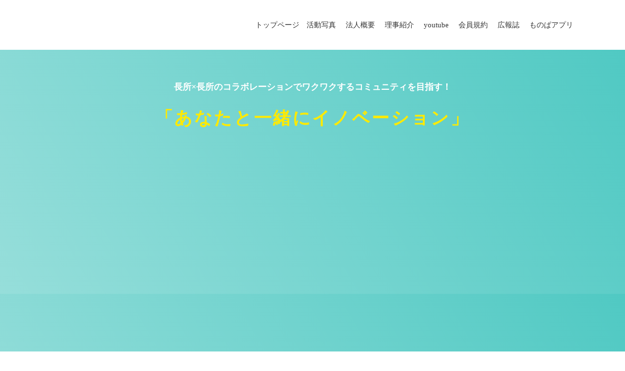

--- FILE ---
content_type: text/plain; charset=utf-8
request_url: https://analytics.studiodesignapp.com/event
body_size: -236
content:
Message published: 17811009995110167